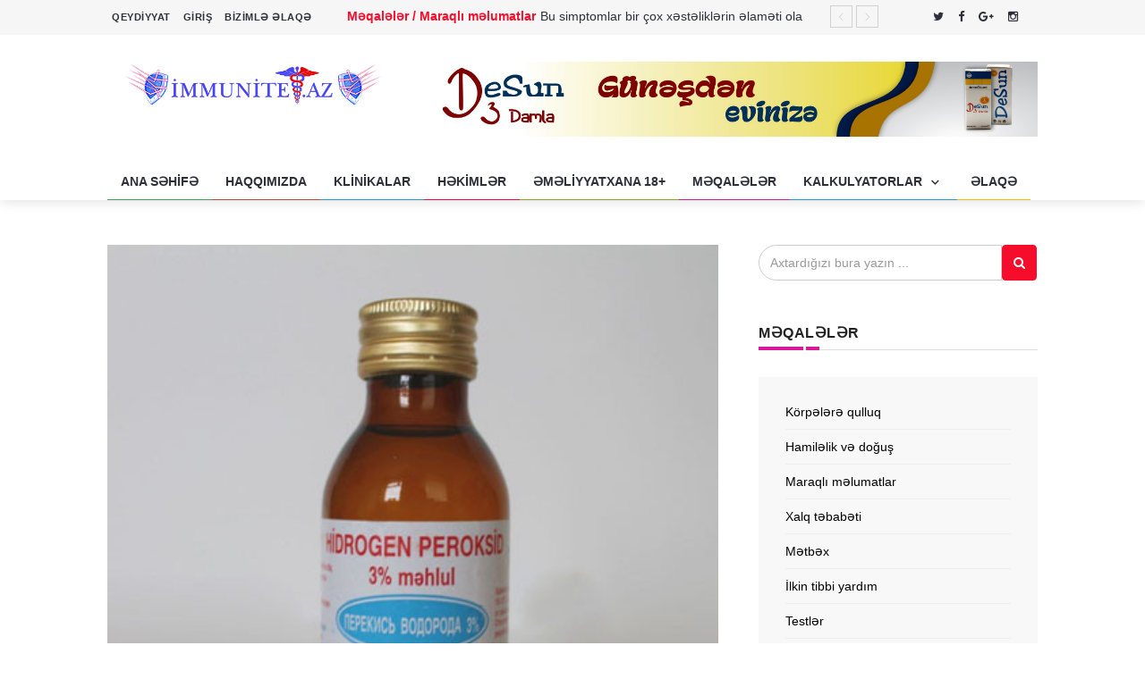

--- FILE ---
content_type: text/html; charset=utf-8
request_url: https://immunitet.az/2155-perekisin-orqanizm-hans-faydalar-var.html
body_size: 11336
content:
<!DOCTYPE html>
<html lang="az">
<head>
    <meta charset="utf-8">
    <meta http-equiv="X-UA-Compatible" content="IE=edge">
    <meta name="viewport" content="width=device-width, initial-scale=1">
    <!-- Favicon -->
    <link rel="shortcut icon" href="/templates/nime/images/favicon.ico" />
    <title>Perekisin orqanizmə hansı faydaları var? » İmmunitet.az xəsətəliklərlə mübarizə aparan  tibbi portal</title>
<meta name="charset" content="utf-8">
<meta name="title" content="Perekisin orqanizmə hansı faydaları var? » İmmunitet.az xəsətəliklərlə mübarizə aparan  tibbi portal">
<meta name="description" content="Perekisin orqanizmə hansı faydaları var? 1 Soyuq havalarda soyuqdəymə və qripə yaxalanmamaq üçün yarım stəkan suya yarım çay qaşığı 3%-li hidrogen peroksid tökün.Gündə 3 dəfə yarım stəkan perekis">
<meta name="keywords" content="perekis, yarım, zamanda, əvvəl, yeməkdən, varsa, burun, damızdırın, qulaqlarınızda, Perekislə, barmaqlarınızın, təmizləyəcək, sizin, tökün, boşluğunuzu, stəkan, zaman, hansı, olacaqsınız, xilas">
<meta name="generator" content="DataLife Engine (https://dle-news.ru)">
<link rel="canonical" href="https://immunitet.az/2155-perekisin-orqanizm-hans-faydalar-var.html">
<link rel="alternate" type="application/rss+xml" title="İmmunitet.az xəsətəliklərlə mübarizə aparan  tibbi portal" href="https://immunitet.az/rss.xml">
<link rel="search" type="application/opensearchdescription+xml" title="İmmunitet.az xəsətəliklərlə mübarizə aparan  tibbi portal" href="https://immunitet.az/index.php?do=opensearch">
<meta property="twitter:title" content="Perekisin orqanizmə hansı faydaları var? » İmmunitet.az xəsətəliklərlə mübarizə aparan  tibbi portal">
<meta property="twitter:url" content="https://immunitet.az/2155-perekisin-orqanizm-hans-faydalar-var.html">
<meta property="twitter:card" content="summary_large_image">
<meta property="twitter:image" content="https://immunitet.az/uploads/posts/2017-07/1501388764_1485031173_peroksid1.jpg">
<meta property="twitter:description" content="Perekisin orqanizmə hansı faydaları var? 1. Soyuq havalarda soyuqdəymə və qripə yaxalanmamaq üçün yarım stəkan suya yarım çay qaşığı 3%-li hidrogen peroksid tökün. Gündə 3 dəfə yarım stəkan perekis qatılmış suyu içsəniz siz qrip xəstəliyinə yoluxmayacaqsınız. Əgər ətrafınızda qrip virusunu daşıyan">
<meta property="og:type" content="article">
<meta property="og:site_name" content="İmmunitet.az xəsətəliklərlə mübarizə aparan  tibbi portal">
<meta property="og:title" content="Perekisin orqanizmə hansı faydaları var? » İmmunitet.az xəsətəliklərlə mübarizə aparan  tibbi portal">
<meta property="og:url" content="https://immunitet.az/2155-perekisin-orqanizm-hans-faydalar-var.html">
<meta property="og:image" content="https://immunitet.az/uploads/posts/2017-07/1501388764_1485031173_peroksid1.jpg">
<meta property="og:description" content="Perekisin orqanizmə hansı faydaları var? 1. Soyuq havalarda soyuqdəymə və qripə yaxalanmamaq üçün yarım stəkan suya yarım çay qaşığı 3%-li hidrogen peroksid tökün. Gündə 3 dəfə yarım stəkan perekis qatılmış suyu içsəniz siz qrip xəstəliyinə yoluxmayacaqsınız. Əgər ətrafınızda qrip virusunu daşıyan">
<link href="/engine/classes/min/index.php?f=engine/editor/css/default.css&amp;v=e215b" rel="stylesheet" type="text/css">
<script src="/engine/classes/min/index.php?g=general&amp;v=e215b"></script>
<script src="/engine/classes/min/index.php?f=engine/classes/js/jqueryui.js,engine/classes/js/dle_js.js&amp;v=e215b" defer></script>
<script type="application/ld+json">{"@context":"https://schema.org","@graph":[{"@type":"BreadcrumbList","@context":"https://schema.org/","itemListElement":[{"@type":"ListItem","position":1,"item":{"@id":"https://immunitet.az/","name":"İmmunitet.az"}},{"@type":"ListItem","position":2,"item":{"@id":"https://immunitet.az/news/","name":"Məqalələr"}},{"@type":"ListItem","position":3,"item":{"@id":"https://immunitet.az/news/faydali_meslehetler/","name":"Faydalı məsləhətlər"}},{"@type":"ListItem","position":4,"item":{"@id":"https://immunitet.az/2155-perekisin-orqanizm-hans-faydalar-var.html","name":"Perekisin orqanizmə hansı faydaları var?"}}]}]}</script>
    <meta name="12c0987115736c5d2f5e3aabbce2b9d9160b3963" content="12c0987115736c5d2f5e3aabbce2b9d9160b3963" />
    <!-- Bootstrap -->
    <link rel="stylesheet" href="/templates/nime/css/bootstrap.min.css">
    <!-- Scrollbar css -->
    <link rel="stylesheet" type="text/css" href="/templates/nime/css/jquery.mCustomScrollbar.css" />
    <!-- Owl Carousel css -->
    <link rel="stylesheet" type="text/css" href="/templates/nime/owl-carousel/owl.carousel.css" />
    <link rel="stylesheet" type="text/css" href="/templates/nime/owl-carousel/owl.theme.css" />
    <link rel="stylesheet" type="text/css" href="/templates/nime/owl-carousel/owl.transitions.css" />
    <!-- youtube css -->
    <link rel="stylesheet" type="text/css" href="/templates/nime/css/RYPP.css" />
    <!-- jquery-ui css -->
    <link rel="stylesheet" href="/templates/nime/css/jquery-ui.css?1">
    <!-- animate -->
    <link rel="stylesheet" href="/templates/nime/css/animate.min.css">
    <!-- fonts css -->
    <link rel="stylesheet" href="/templates/nime/font-awesome/css/font-awesome.min.css">
    <link rel="stylesheet" type="text/css" href="/templates/nime/css/Pe-icon-7-stroke.css" />
    <link rel="stylesheet" type="text/css" href="/templates/nime/css/flaticon.css" />
    <!-- custom css -->
    <link rel="stylesheet" href="/templates/nime/css/style.css">
    <script src='https://www.google.com/recaptcha/api.js'></script>
<script data-cfasync="false" nonce="8ef4f120-b523-47c2-8099-447c5a20681a">try{(function(w,d){!function(j,k,l,m){if(j.zaraz)console.error("zaraz is loaded twice");else{j[l]=j[l]||{};j[l].executed=[];j.zaraz={deferred:[],listeners:[]};j.zaraz._v="5874";j.zaraz._n="8ef4f120-b523-47c2-8099-447c5a20681a";j.zaraz.q=[];j.zaraz._f=function(n){return async function(){var o=Array.prototype.slice.call(arguments);j.zaraz.q.push({m:n,a:o})}};for(const p of["track","set","debug"])j.zaraz[p]=j.zaraz._f(p);j.zaraz.init=()=>{var q=k.getElementsByTagName(m)[0],r=k.createElement(m),s=k.getElementsByTagName("title")[0];s&&(j[l].t=k.getElementsByTagName("title")[0].text);j[l].x=Math.random();j[l].w=j.screen.width;j[l].h=j.screen.height;j[l].j=j.innerHeight;j[l].e=j.innerWidth;j[l].l=j.location.href;j[l].r=k.referrer;j[l].k=j.screen.colorDepth;j[l].n=k.characterSet;j[l].o=(new Date).getTimezoneOffset();if(j.dataLayer)for(const t of Object.entries(Object.entries(dataLayer).reduce((u,v)=>({...u[1],...v[1]}),{})))zaraz.set(t[0],t[1],{scope:"page"});j[l].q=[];for(;j.zaraz.q.length;){const w=j.zaraz.q.shift();j[l].q.push(w)}r.defer=!0;for(const x of[localStorage,sessionStorage])Object.keys(x||{}).filter(z=>z.startsWith("_zaraz_")).forEach(y=>{try{j[l]["z_"+y.slice(7)]=JSON.parse(x.getItem(y))}catch{j[l]["z_"+y.slice(7)]=x.getItem(y)}});r.referrerPolicy="origin";r.src="/cdn-cgi/zaraz/s.js?z="+btoa(encodeURIComponent(JSON.stringify(j[l])));q.parentNode.insertBefore(r,q)};["complete","interactive"].includes(k.readyState)?zaraz.init():j.addEventListener("DOMContentLoaded",zaraz.init)}}(w,d,"zarazData","script");window.zaraz._p=async d$=>new Promise(ea=>{if(d$){d$.e&&d$.e.forEach(eb=>{try{const ec=d.querySelector("script[nonce]"),ed=ec?.nonce||ec?.getAttribute("nonce"),ee=d.createElement("script");ed&&(ee.nonce=ed);ee.innerHTML=eb;ee.onload=()=>{d.head.removeChild(ee)};d.head.appendChild(ee)}catch(ef){console.error(`Error executing script: ${eb}\n`,ef)}});Promise.allSettled((d$.f||[]).map(eg=>fetch(eg[0],eg[1])))}ea()});zaraz._p({"e":["(function(w,d){})(window,document)"]});})(window,document)}catch(e){throw fetch("/cdn-cgi/zaraz/t"),e;};</script></head>

<body>
    <div class="se-pre-con"></div>


                    <script>
(function(psp){
var d = document,
    s = d.createElement('script'),
    l = d.scripts[d.scripts.length - 1];
s.settings = psp || {};
s.src = "\/\/frighteningship.com\/b-X\/VZs.dwGPlG0pYmWzca\/BeCm\/9fuaZ\/Ugl\/kgPmTnQi4mM\/z\/ko3vMmTBEntONKDjgQzUO\/TJcqx-Mngi";
l.parentNode.insertBefore(s, l);
})({})
</script>
    <header>
        <!-- Mobile Menu Start -->
        <div class="mobile-menu-area navbar-fixed-top hidden-sm hidden-md hidden-lg">
            <nav class="mobile-menu" id="mobile-menu">
                <div class="sidebar-nav">
                    <ul class="nav side-menu">
                        <li class="sidebar-search">
						<form id="q_search" class="rightside" method="post">
                            <div class="input-group custom-search-form">
                                <input type="text" name="story" class="form-control" placeholder="Axtarış...">
                                <span class="input-group-btn">
                                        <button class="btn mobile-menu-btn" type="submit">
                                            <i class="fa fa-search"></i>
                                        </button>
                                    </span>
                            </div>
							<input type="hidden" name="do" value="search">
							<input type="hidden" name="subaction" value="search">
						</form>
                            <!-- /input-group -->
                        </li>
                        <li><a href="/">Ana səhifə</a></li>
                        <li><a href="/immunitetaz-tibbi-portali-haqqinda-melumat.html">Haqqımızda</a></li>
                        <li><a href="/clinic/">Klinikalar</a></li>
                        <li><a href="/hekimler.html">Həkimlər</a></li>
                        <li><a href="/news/emeliyyatxana/">Əməliyyatxana 18+</a></li>
                        <li><a href="/news/">Məqalələr</a></li>
                        <li>
                            <a href="#">Kalkulyatorlar<span class="fa arrow"></span></a>
                            <ul class="nav nav-second-level">
                                <li><a href="/hamilelik_kalkulyatoru/ceki-hesablama/2994-ideal-ceki-boy-kalkulyatoru.html">İdeal Çəki</a> </li>
                                <li><a href="/hamilelik_kalkulyatoru/ushaq_qan_qrup/852-uan-qan-qrupunun-tyini-test.html">Uşağın qan qrupu</a></li>
                                <li><a href="/hamilelik_kalkulyatoru/ushagin_cinsiyeti/3587-usagin-dogulmamis-korpenin-cinsiyyetini-oyernmek.html">Uşağın cinsiyyətini öyrənmək</a></li>
                                <li><a href="/hamilelik_kalkulyatoru/hamilelik_heftesi/838-hamillik-hftsini-hesablama-test-kalkulyator.html">Hamiləlik həftəsini hesablama</a></li>
                                <li><a href="/hamilelik_kalkulyatoru/dogum_tarixi/822-doum-tarixini-oyrn-kalkulyator.html">Doğum tarixi</a></li>
                                <li><a href="/hamilelik_kalkulyatoru/ovulyasiya/802-ovulyasiya-tarixini-oynmk-kalkulyatoru.html">Ovulyasiya tarixi</a></li>
                            </ul>
                        </li>
						<li><a href="/index.php?do=feedback">Əlaqə</a></li>
                    </ul>
                    </ul>
                </div>
            </nav>
            <div class="container">
                <div class="top_header_icon">
                    <span class="top_header_icon_wrap">
                            <a target="_blank" href="https://twitter.com/AzHekimleri" title="Twitter"><i class="fa fa-twitter"></i></a>
                        </span>
                    <span class="top_header_icon_wrap">
                            <a target="_blank" href="https://www.facebook.com/hekimesual/" title="Facebook"><i class="fa fa-facebook"></i></a>
                        </span>
                    <span class="top_header_icon_wrap">
                            <a target="_blank" href="https://plus.google.com/103950661497062512308" title="Google"><i class="fa fa-google-plus"></i></a>
                        </span>
                    <span class="top_header_icon_wrap">
                            <a target="_blank" href="https://www.instagram.com/azerbaycan.hekimleri/" title="İnstagram"><i class="fa fa-instagram"></i></a>
                        </span>
                    <span class="top_header_icon_wrap">
                            <a target="_blank" href="https://www.youtube.com/channel/UCoznEvI9Xx8Ux0aGz9ulLBw" title="youtube"><i class="fa fa-pinterest-youtube"></i></a>
                        </span>
                </div>
                <div id="showLeft" class="nav-icon">
                    <span></span>
                    <span></span>
                    <span></span>
                    <span></span>
                </div>
            </div>
        </div>
        <!-- Mobile Menu End -->
        <!-- top header -->
        <div class="top_header hidden-xs">
            <div class="container">
                <div class="row">
                    <div class="col-sm-4 col-md-3">
                        <div class="top_header_menu_wrap">
                            <ul class="top-header-menu">
                                <li><a href="/index.php?do=register">QEYDİYYAT</a></li>
                                

<li class="dropdown">
                                    <a href="#" class="dropdown-toggle" data-toggle="dropdown" aria-expanded="false">GİRİŞ</a>
                                    <ul class="dropdown-menu">
									<form class="dropdown-form dot" method="post">
                                        <li>
                                            <div class="login-inner">
                                                <input type="text" class="form-control" id="name_email" name="login_name" placeholder="username or emaile">
                                                <hr>
                                                <input type="password" class="form-control" id="pass" name="login_password" placeholder="*******">

                                                <button onclick="submit();" type="submit" class="btn btn-lr btn-active">Giriş</button>
												
                                                <a style="background-color: #fff;font-size: 13px;line-height: 23px;border-color: #ccc;border-radius: 0;padding: 5px 25px;color: #2d3038;font-weight: 700;letter-spacing: 1px;" href="https://immunitet.az/index.php?do=register" class="btn btn-lr">Register</a>
                                                <div class="foeget"><a href="https://immunitet.az/index.php?do=lostpassword">Şifrənizi unudmusunuz?</a></div>
												
												<input name="login" type="hidden" id="login" value="submit">
												
												
												
											   
											   
											   
												
                                            </div>
                                        </li>
										</form>
                                    </ul>
                                </li>

                                <li><a href="/index.php?do=feedback">BİZİMLƏ ƏLAQƏ</a></li>
                            </ul>
                        </div>
                    </div>
                    <!--breaking news-->
                    <div class="col-sm-8 col-md-7">
                        <div class="newsticker-inner">
                            <ul class="newsticker">
                                <li><span class="color-1">Məqalələr / Maraqlı məlumatlar</span><a href="https://immunitet.az/9701-bu-simptomlar-bir-chox-xesteliklerin-elameti-ola-biler.html">Bu simptomlar bir çox xəstəliklərin əlaməti ola bilər</a></li><li><span class="color-1">Məqalələr</span><a href="https://immunitet.az/9526-tenbel-goz-sindromu.html">Tənbəl göz sindromu</a></li><li><span class="color-1">Məqalələr</span><a href="https://immunitet.az/9525-boyun-agrisi-haqqinda.html">Boyun ağrısı haqqında</a></li><li><span class="color-1">Məqalələr</span><a href="https://immunitet.az/9489-toksiki-shok-sindromu-nedir.html">Toksiki şok sindromu nədir?</a></li><li><span class="color-1">Məqalələr</span><a href="https://immunitet.az/9488-hepatit-c-nin-zamaninda-duzgun-mualicesi.html">Hepatit C-nin zamanında düzgün müalicəsi</a></li><li><span class="color-1">Məqalələr</span><a href="https://immunitet.az/9483-piylenmenin-sebebleri.html">Piylənmənin səbəbləri</a></li><li><span class="color-1">Məqalələr</span><a href="https://immunitet.az/9129-yazin-en-aktiv-allergik-xesteliyi.html">Yazın ən aktiv allergik xəstəliyi</a></li><li><span class="color-1">Məqalələr</span><a href="https://immunitet.az/9127-prostat-vezinin-absesinin-yaranma-sebebi.html">Prostat vəzinin absesinin yaranma səbəbi</a></li><li><span class="color-1">Məqalələr</span><a href="https://immunitet.az/8720-aritmiyanin-fesadlari.html">Aritmiyanın fəsadları</a></li><li><span class="color-1">Məqalələr</span><a href="https://immunitet.az/8718-bagirsaq-spazmi-haqqinda-bilmedikleriniz.html">Bağırsaq spazmı haqqında bilmədikləriniz</a></li>
                            </ul>
                            <div class="next-prev-inner">
                                <a href="#" id="prev-button"><i class='pe-7s-angle-left'></i></a>
                                <a href="#" id="next-button"><i class='pe-7s-angle-right'></i></a>
                            </div>
                        </div>
                    </div>
                    <div class="col-sm-12 col-md-2">
                        <div class="top_header_icon">
                    <span class="top_header_icon_wrap">
                            <a target="_blank" href="https://twitter.com/AzHekimleri" title="Twitter"><i class="fa fa-twitter"></i></a>
                        </span>
                    <span class="top_header_icon_wrap">
                            <a target="_blank" href="https://www.facebook.com/hekimesual/" title="Facebook"><i class="fa fa-facebook"></i></a>
                        </span>
                    <span class="top_header_icon_wrap">
                            <a target="_blank" href="https://plus.google.com/103950661497062512308" title="Google"><i class="fa fa-google-plus"></i></a>
                        </span>
                    <span class="top_header_icon_wrap">
                            <a target="_blank" href="https://www.instagram.com/azerbaycan.hekimleri/" title="İnstagram"><i class="fa fa-instagram"></i></a>
                        </span>
                    <span class="top_header_icon_wrap">
                            <a target="_blank" href="https://www.youtube.com/channel/UCoznEvI9Xx8Ux0aGz9ulLBw" title="youtube"><i class="fa fa-pinterest-youtube"></i></a>
                        </span>
                        </div>
                    </div>
                </div>
            </div>
        </div>
        <div class="top_banner_wrap">
            <div class="container">
                <div class="row">
                    <div class="col-xs-12 col-md-4 col-sm-4">
                        <div class="header-logo">
                            <!-- logo -->
                            <a href="/">
                                <img class="td-retina-data img-responsive" src="/templates/nime/images/logo.png?v=9" alt="">
                            </a>
                        </div>
                    </div>
                    <div class="col-xs-8 col-md-8 col-sm-8 hidden-xs">
                        <div class="header-banner">
                            <a href="https://instagram.com/viconfarm"><img class="td-retina img-responsive" src="/templates/nime/images/reki345346.jpg" alt=""></a>
                        </div>
                    </div>
                </div>
            </div>
        </div>
        <!-- navber -->
        <div class="container hidden-xs">
            <nav class="navbar">
                <div class="collapse navbar-collapse">
                    <ul class="nav navbar-nav">
                        <li><a href="/" class="category01">ANA SƏHİFƏ</a></li>
                        <li><a href="/immunitetaz-tibbi-portali-haqqinda-melumat.html" class="category02">HAQQIMIZDA</a></li>
                        <li><a href="/clinic/" class="category03">KLİNİKALAR</a></li>
                        <li><a href="/hekimler.html" class="category04">HƏKİMLƏR</a></li>
                        <li><a href="/news/emeliyyatxana/" class="category05">ƏMƏLİYYATXANA 18+</a></li>
                        <li><a href="/news/" class="category06">MƏQALƏLƏR</a></li>

                        <li class="dropdown">
                            <a href="#" class="dropdown-toggle category03" data-toggle="dropdown">KALKULYATORLAR <span class="pe-7s-angle-down"></span></a>
                            <ul class="dropdown-menu menu-slide">
                                <li><a href="/hamilelik_kalkulyatoru/ceki-hesablama/2994-ideal-ceki-boy-kalkulyatoru.html">İdeal Çəki</a></li>
                                <li><a href="/hamilelik_kalkulyatoru/ushaq_qan_qrup/852-uan-qan-qrupunun-tyini-test.html">Uşağın qan qrupu</a></li>
                                <li><a href="/hamilelik_kalkulyatoru/ushagin_cinsiyeti/3587-usagin-dogulmamis-korpenin-cinsiyyetini-oyernmek.html">Uşağın cinsiyyətini öyrənmək</a></li>
                                <li><a href="/hamilelik_kalkulyatoru/hamilelik_heftesi/838-hamillik-hftsini-hesablama-test-kalkulyator.html">Hamiləlik həftəsini hesablama</a></li>
                                <li><a href="/hamilelik_kalkulyatoru/dogum_tarixi/822-doum-tarixini-oyrn-kalkulyator.html">Doğum tarixi</a></li>
                                <li><a href="/hamilelik_kalkulyatoru/ovulyasiya/802-ovulyasiya-tarixini-oynmk-kalkulyatoru.html">Ovulyasiya tarixi</a></li>
                            </ul>
                        </li>
						<li><a href="/index.php?do=feedback" class="category07">ƏLAQƏ</a></li>
                    </ul>
                </div>
                <!-- navbar-collapse -->
            </nav>
        </div>
    </header>
	
	<div class="container">
        <div class="row">
            <div class="col-sm-8">
                

                <article class="content">
                    <div class="post-thumb hover">
							
                        <img src="/uploads/posts/2017-07/1501388764_1485031173_peroksid1.jpg" class="img-responsive post-image" alt="">
                        <!-- /.social icon -->
                    </div>
                    <h1>Perekisin orqanizmə hansı faydaları var?</h1>
                    <div class="date">
                        <ul> 
                            <li><b>Müəllif:</b> <a onclick="ShowProfile('redaktr', 'https://immunitet.az/user/redaktr/', '0'); return false;" href="https://immunitet.az/user/redaktr/">redaktr</a></li>  
                            <li><b>Tarix:</b> 22 yanvar 2017</li>
                            <li><b>Baxış sayı:</b> 57 491</li>  
                            <li><a id="dle-comm-link" href="https://immunitet.az/2155-perekisin-orqanizm-hans-faydalar-var.html#comment"><span>0 rəy</span></a></li>
                        </ul>
                    </div><center>
                        <script>
(function(wyibl){
var d = document,
    s = d.createElement('script'),
    l = d.scripts[d.scripts.length - 1];
s.settings = wyibl || {};
s.src = "\/\/frighteningship.com\/buX\/VEs\/d.Gpl\/0nY\/W\/d\/i\/YBW\/5NuhZpXHIn\/le\/mo9SupZZU_lnkdP\/TJQl4\/MozukY3zMjDgEvtCNnDng\/zDOcTBczwlMngy";
l.parentNode.insertBefore(s, l);
})({})
</script> 
<script>
(function(manz){
var d = document,
    s = d.createElement('script'),
    l = d.scripts[d.scripts.length - 1];
s.settings = manz || {};
s.src = "\/\/frighteningship.com\/biXIVosfd.GKlY0qYAWGdgiJYhWJ5\/uSZSXTIp\/se\/mZ9FuMZ\/UolgkOPLTfQ\/4kMyzlkf3kM\/jGkbtXNiDrg-zbOFTycXz\/M\/Az";
l.parentNode.insertBefore(s, l);
})({})
</script>
<br></center>
					Perekisin orqanizmə hansı faydaları var?<br>1. Soyuq havalarda soyuqdəymə və qripə yaxalanmamaq üçün yarım stəkan suya yarım çay qaşığı 3%-li hidrogen peroksid tökün. Gündə 3 dəfə yarım stəkan perekis qatılmış suyu içsəniz siz qrip xəstəliyinə yoluxmayacaqsınız. Əgər ətrafınızda qrip virusunu daşıyan adamlar varsa siz bu resepti 10 gün təkrarlaya bilərsiniz. Perekisli suyu yeməkdən 1 saat əvvəl və ya yeməkdən 2-3 saat sonra içmək lazımdır.<br>2. Pambıq parçaya perekis damızdırıb ağrıyan nahiyənizə qoysanız, ağrı hissi qısa bir zamanda aradan qalxacaq.<br>3. 3%-li perekis məhlulunu eyni miqdar qaynanmış suya qatın və hər iki burun dəliklərinizə növbə ilə damızdırın. Bu sizin burun boşluğunuzu iltihablardan təmizləyəcək.<br>4. Perekisi pambığa tökün və ayaq barmaqlarınızın aralarına qoyun. Ayağınıza salafan keçirib corablarınızı geyinin və yatın. 3 həftə hər axşam yatmazdan əvvəl bunu etsəniz, ayaq barmaqlarınızın arasında olan göbələk xəstəliyindən xilas olacaqsınız.<br>5. Əgər qulaqlarınızda küy varsa o zaman hər iki qulağınıza perekis damızdırın. Perekis sizin qulaqlarınızda olan kiri və tıxacı təmizləyəcək.<br>6. Boğazınızda olan iltihabı təmizləmək üçün 3%-li perekis məhlulu ilə qarqara edin. Xəstəliyin əlamətlərinin azaldığını qısa bir zamanda hiss edəcəksiniz.<br>7. Perekislə yağlı dərini gündə bir-neçə dəfə silməklə yağlılığını azaltmaq mümkündür. Perekislə silinən dəridə infeksiya ocaqları əmələ gəlmir və sızanaqlar inkişaf etmir.
                    <br>
                    <a href="https://foxkino.az/">Online film</a>
					<script type="text/javascript">
(sc_adv_out = window.sc_adv_out || []).push({
    id: 867557,
    domain: "n.ads5-adnow.com",
});
</script>
<script type="text/javascript" src="//st-n.ads5-adnow.com/js/a.js" async></script>
					
                    <div class="qtrotator">
                        <div class="qtcontent">
                            <blockquote>
                                Bu portalda yerləşdirilmiş bütün məqalələr peşəkar həkim tərəfindən yazılıb. Saytımızdan hər hansı məlumat götürdükdə hipper-link ilə istina vacibdir <a href="https://immunitet.az/">https://immunitet.az/</a>.
                            </blockquote>
                        </div>
                    </div>

	
					<!-- uSocial -->
<script async src="https://usocial.pro/usocial/usocial.js?v=6.1.4" data-script="usocial" charset="utf-8"></script>
<div class="uSocial-Share" data-pid="04b0c4cac6f0281305ea0a26231eef5d" data-type="share" data-options="round,style1,default,absolute,horizontal,size32,counter0" data-social="fb,vk,twi,ok,gPlus,mail,lj,tumblr,lin,pinterest" data-mobile="wa"></div>
<!-- /uSocial -->
                                        <!-- tags -->
                    <div class="tags">
                        <ul>
						
                        </ul>
                    </div>
                    <!-- Related news area
                        ============================================ -->
                    <div class="related-news-inner">
                        <h3 class="category-headding ">OXŞAR MƏQALƏLƏR</h3>
                        <div class="headding-border"></div>
                        <div class="row">
                            <div id="content-slide-5" class="owl-carousel owl-theme" style="opacity: 1; display: block;">
                                <!-- item-1 -->
                                <div class="owl-wrapper-outer"><div class="owl-wrapper" style="width: 2852px; left: 0px; display: block;"><div class="owl-item" style="width: 713px;"><div class="item">
                                    <div class="row rn_block">
									                                        <div class="col-xs-12 col-md-4 col-sm-4 padd">
                                            <div class="post-wrapper wow fadeIn" data-wow-duration="2s">
                                                <!-- image -->
                                                <div class="post-thumb">
                                                    <a href="https://immunitet.az/1062-perekisin-yaratd-mocuzlr.html">
                                                        <img class="img-responsive" src="/uploads/posts/2017-07/thumbs/1501419435_1483603547_perekis1.jpg" alt="Perekisin yaratdığı möcüzələr">
                                                        
                                                    </a>
                                                </div>
                                                <div class="post-info meta-info-rn">
                                                    <div class="slide">
                                                        <a target="_blank" href="#" class="post-badge btn_five">Maraqlı məlumatlar</a>
                                                    </div>
                                                </div>
                                            </div>
                                            <div class="post-title-author-details">
                                                <h4><a href="https://immunitet.az/1062-perekisin-yaratd-mocuzlr.html">Perekisin yaratdığı möcüzələr</a></h4>
                                                <div class="post-editor-date">
                                                    <div class="post-date">
                                                        <i class="pe-7s-clock"></i> 5 yanvar 2017
                                                    </div>
                                                </div>
                                            </div>
                                        </div>                                        <div class="col-xs-12 col-md-4 col-sm-4 padd">
                                            <div class="post-wrapper wow fadeIn" data-wow-duration="2s">
                                                <!-- image -->
                                                <div class="post-thumb">
                                                    <a href="https://immunitet.az/2034-ayaqlarnz-iylnirs.html">
                                                        <img class="img-responsive" src="/uploads/posts/2017-07/thumbs/1501390111_1484565210_bg41.jpg" alt="Ayaqlarınız iylənirsə...">
                                                        
                                                    </a>
                                                </div>
                                                <div class="post-info meta-info-rn">
                                                    <div class="slide">
                                                        <a target="_blank" href="#" class="post-badge btn_five">Faydalı məsləhətlər</a>
                                                    </div>
                                                </div>
                                            </div>
                                            <div class="post-title-author-details">
                                                <h4><a href="https://immunitet.az/2034-ayaqlarnz-iylnirs.html">Ayaqlarınız iylənirsə...</a></h4>
                                                <div class="post-editor-date">
                                                    <div class="post-date">
                                                        <i class="pe-7s-clock"></i> 16 yanvar 2017
                                                    </div>
                                                </div>
                                            </div>
                                        </div>                                        <div class="col-xs-12 col-md-4 col-sm-4 padd">
                                            <div class="post-wrapper wow fadeIn" data-wow-duration="2s">
                                                <!-- image -->
                                                <div class="post-thumb">
                                                    <a href="https://immunitet.az/2596-30-gun-rzind-nec-gozllmk-olar.html">
                                                        <img class="img-responsive" src="/uploads/posts/2017-07/thumbs/1501359809_1487539395_koja_beau_ss_3901.jpg" alt="30 gün ərzində necə gözəlləşmək olar?">
                                                        
                                                    </a>
                                                </div>
                                                <div class="post-info meta-info-rn">
                                                    <div class="slide">
                                                        <a target="_blank" href="#" class="post-badge btn_five">Xalq təbabəti</a>
                                                    </div>
                                                </div>
                                            </div>
                                            <div class="post-title-author-details">
                                                <h4><a href="https://immunitet.az/2596-30-gun-rzind-nec-gozllmk-olar.html">30 gün ərzində necə gözəlləşmək olar?</a></h4>
                                                <div class="post-editor-date">
                                                    <div class="post-date">
                                                        <i class="pe-7s-clock"></i> 19 fevral 2017
                                                    </div>
                                                </div>
                                            </div>
                                        </div>                                        <div class="col-xs-12 col-md-4 col-sm-4 padd">
                                            <div class="post-wrapper wow fadeIn" data-wow-duration="2s">
                                                <!-- image -->
                                                <div class="post-thumb">
                                                    <a href="https://immunitet.az/499-darcin-v-balin-15-xstlyn-mualcsnd-faydasi.html">
                                                        <img class="img-responsive" src="/uploads/posts/2017-08/thumbs/1501846639_1482933333_darcin-768x3591.jpg" alt="DARÇIN VƏ BALIN 15 XƏSTƏLİYİN MÜALİCƏSİNDƏ FAYDASI">
                                                        
                                                    </a>
                                                </div>
                                                <div class="post-info meta-info-rn">
                                                    <div class="slide">
                                                        <a target="_blank" href="#" class="post-badge btn_five">Faydalı məsləhətlər</a>
                                                    </div>
                                                </div>
                                            </div>
                                            <div class="post-title-author-details">
                                                <h4><a href="https://immunitet.az/499-darcin-v-balin-15-xstlyn-mualcsnd-faydasi.html">DARÇIN VƏ BALIN 15 XƏSTƏLİYİN MÜALİCƏSİNDƏ FAYDASI</a></h4>
                                                <div class="post-editor-date">
                                                    <div class="post-date">
                                                        <i class="pe-7s-clock"></i> 28 dekabr 2016
                                                    </div>
                                                </div>
                                            </div>
                                        </div>                                        <div class="col-xs-12 col-md-4 col-sm-4 padd">
                                            <div class="post-wrapper wow fadeIn" data-wow-duration="2s">
                                                <!-- image -->
                                                <div class="post-thumb">
                                                    <a href="https://immunitet.az/1561-aloenin-faydalar.html">
                                                        <img class="img-responsive" src="/uploads/posts/2017-07/thumbs/1501407473_1484258685_aloe-768x4831.jpg" alt="Aloenin faydaları">
                                                        
                                                    </a>
                                                </div>
                                                <div class="post-info meta-info-rn">
                                                    <div class="slide">
                                                        <a target="_blank" href="#" class="post-badge btn_five">Xalq təbabəti</a>
                                                    </div>
                                                </div>
                                            </div>
                                            <div class="post-title-author-details">
                                                <h4><a href="https://immunitet.az/1561-aloenin-faydalar.html">Aloenin faydaları</a></h4>
                                                <div class="post-editor-date">
                                                    <div class="post-date">
                                                        <i class="pe-7s-clock"></i> 13 yanvar 2017
                                                    </div>
                                                </div>
                                            </div>
                                        </div>                                        <div class="col-xs-12 col-md-4 col-sm-4 padd">
                                            <div class="post-wrapper wow fadeIn" data-wow-duration="2s">
                                                <!-- image -->
                                                <div class="post-thumb">
                                                    <a href="https://immunitet.az/291-ayaqlara-nec-qulluq-etmli.html">
                                                        <img class="img-responsive" src="/uploads/posts/2017-07/thumbs/1501432496_1482693153_ayaq1.jpg" alt="Ayaqlara necə qulluq etməli?">
                                                        
                                                    </a>
                                                </div>
                                                <div class="post-info meta-info-rn">
                                                    <div class="slide">
                                                        <a target="_blank" href="#" class="post-badge btn_five">Faydalı məsləhətlər</a>
                                                    </div>
                                                </div>
                                            </div>
                                            <div class="post-title-author-details">
                                                <h4><a href="https://immunitet.az/291-ayaqlara-nec-qulluq-etmli.html">Ayaqlara necə qulluq etməli?</a></h4>
                                                <div class="post-editor-date">
                                                    <div class="post-date">
                                                        <i class="pe-7s-clock"></i> 25 dekabr 2016
                                                    </div>
                                                </div>
                                            </div>
                                        </div>                                        <div class="col-xs-12 col-md-4 col-sm-4 padd">
                                            <div class="post-wrapper wow fadeIn" data-wow-duration="2s">
                                                <!-- image -->
                                                <div class="post-thumb">
                                                    <a href="https://immunitet.az/3091-perekisi-qulana-tokdu-v-arzulad-salamlna-qovudu.html">
                                                        <img class="img-responsive" src="/uploads/posts/2017-07/thumbs/1501347505_1492810109_perekis-vodoroda-pri-vospalenii-uha_2_11.jpg" alt="Perekisi qulağına tökdü və arzuladığı sağlamlığına qovuşdu">
                                                        
                                                    </a>
                                                </div>
                                                <div class="post-info meta-info-rn">
                                                    <div class="slide">
                                                        <a target="_blank" href="#" class="post-badge btn_five">Xalq təbabəti</a>
                                                    </div>
                                                </div>
                                            </div>
                                            <div class="post-title-author-details">
                                                <h4><a href="https://immunitet.az/3091-perekisi-qulana-tokdu-v-arzulad-salamlna-qovudu.html">Perekisi qulağına tökdü və arzuladığı sağlamlığına qovuşdu</a></h4>
                                                <div class="post-editor-date">
                                                    <div class="post-date">
                                                        <i class="pe-7s-clock"></i> 21 aprel 2017
                                                    </div>
                                                </div>
                                            </div>
                                        </div>                                        <div class="col-xs-12 col-md-4 col-sm-4 padd">
                                            <div class="post-wrapper wow fadeIn" data-wow-duration="2s">
                                                <!-- image -->
                                                <div class="post-thumb">
                                                    <a href="https://immunitet.az/605-alma-sirksinin-istifad-qaydalar.html">
                                                        <img class="img-responsive" src="/uploads/posts/2017-07/thumbs/1501438441_1483009351_alma-sirkesi1.jpg" alt="Alma sirkəsinin istifadə qaydaları">
                                                        
                                                    </a>
                                                </div>
                                                <div class="post-info meta-info-rn">
                                                    <div class="slide">
                                                        <a target="_blank" href="#" class="post-badge btn_five">Faydalı məsləhətlər</a>
                                                    </div>
                                                </div>
                                            </div>
                                            <div class="post-title-author-details">
                                                <h4><a href="https://immunitet.az/605-alma-sirksinin-istifad-qaydalar.html">Alma sirkəsinin istifadə qaydaları</a></h4>
                                                <div class="post-editor-date">
                                                    <div class="post-date">
                                                        <i class="pe-7s-clock"></i> 29 dekabr 2016
                                                    </div>
                                                </div>
                                            </div>
                                        </div>                                        <div class="col-xs-12 col-md-4 col-sm-4 padd">
                                            <div class="post-wrapper wow fadeIn" data-wow-duration="2s">
                                                <!-- image -->
                                                <div class="post-thumb">
                                                    <a href="https://immunitet.az/1558-nnlrimiz-n-deyib-aloe.html">
                                                        <img class="img-responsive" src="/uploads/posts/2017-07/thumbs/1501407543_1484258435_12524243_1142041339148456_6564147040090303167_n-768x4831.jpg" alt="Nənələrimiz nə deyib? Aloe">
                                                        
                                                    </a>
                                                </div>
                                                <div class="post-info meta-info-rn">
                                                    <div class="slide">
                                                        <a target="_blank" href="#" class="post-badge btn_five">Xalq təbabəti</a>
                                                    </div>
                                                </div>
                                            </div>
                                            <div class="post-title-author-details">
                                                <h4><a href="https://immunitet.az/1558-nnlrimiz-n-deyib-aloe.html">Nənələrimiz nə deyib? Aloe</a></h4>
                                                <div class="post-editor-date">
                                                    <div class="post-date">
                                                        <i class="pe-7s-clock"></i> 13 yanvar 2017
                                                    </div>
                                                </div>
                                            </div>
                                        </div>
                                    </div>
                                </div></div></div></div>
                                <!-- item-2 -->
                                 
                            </div>
                        </div>
                    </div>

                    <div class="comments-container">
                        <h3>"Perekisin orqanizmə hansı faydaları var?" haqqında müzakirə</h3>
                        <ul id="comments-list" class="comments-list">
						                <!--dlecomments-->
                        </ul>
                    </div>
<b style="display:none;"><!--dlenavigationcomments--></b>
					
                </article>
            </div>
            <div class="col-sm-4 left-padding">
                <aside class="sidebar">
                <form method="post">
                <div class="input-group search-area">
				
                    <!-- search area -->
                    <input type="text" name="story" class="form-control" placeholder="Axtardığızı bura yazın ..." name="q">
                    <div class="input-group-btn">
                        <button class="btn btn-search" type="submit"><i class="fa fa-search" aria-hidden="true"></i></button>
                    </div>
					<input type="hidden" name="do" value="search">
					<input type="hidden" name="subaction" value="search">
					
                </div>
				</form>
				<!-- online vote -->
                        <h3 class="category-headding ">MƏQALƏLƏR</h3>
                        <div class="headding-border bg-color-2"></div>
                        <div class="cats-widget">
                            <ul>
                                <li class=""><a href="/news/korpelere_qulluq/" title="Körpələrə qulluq">Körpələrə qulluq</a></li>
                                <li class=""><a href="/news/hamilelik_dogus/" title="Hamiləlik və doğuş">Hamiləlik və doğuş</a></li>
                                <li class=""><a href="/news/maraqli_melumat/" title="Maraqlı məlumatlar">Maraqlı məlumatlar</a></li>
                                <li class=""><a href="/news/xalq_tebabeti/" title="Xalq təbabəti">Xalq təbabəti</a></li>
                                <li class=""><a href="/news/metbex/" title="Mətbəx">Mətbəx</a></li>
                                <li class=""><a href="/news/ilkin_tibbi_yardim/" title="İlkin tibbi yardım">İlkin tibbi yardım</a></li>
                                <li class=""><a href="/news/testler/" title="Testlər">Testlər</a></li>
                                <li class=""><a href="/news/emeliyyatxana/" title="Əməliyyatxana">Əməliyyatxana</a></li>
                                <li class=""><a href="/news/kosmetologiya/" title="Kosmetologiya">Kosmetologiya</a></li>
                                <li class=""><a href="/news/saglam_qida/" title="Sağlam qida">Sağlam qida</a></li>
                                <li class=""><a href="/news/faydali_meslehetler/" title="Faydalı məsləhətlər">Faydalı məsləhətlər</a></li>
                            </ul>
                        </div>
						
                        <!-- /.online vote -->

                        <!-- video -->
                        <div class="video-headding">Azərbaycan Həkimləri</div>
                        <div id="rypp-demo-4" class="RYPP r16-9" data-playlist="PLgn6rcaN0fO66b4-cWoKv_duPZ2obwsuD">
                            <div class="RYPP-video">
                                <div class="RYPP-video-player">
                                    <!-- Will be replaced -->
                                </div>
                            </div>
                            <div class="RYPP-playlist">
                                <div class="RYPP-items"></div>
                            </div>
                        </div>
                        <!-- /.video -->
                </aside>
            </div>
        </div>
    </div>
	
	
	
	
	
	
	
	
    <!-- second content -->
	

    <footer>
        <div class="container">
            <hr>
            <div class="row">
                <div class="col-sm-3">
                    <div class="footer-box footer-logo-address">
                        <!-- address  -->
                        <img src="/templates/nime/images/logo.png?v11" class="img-responsive" alt="">
                    </div>
                    <!-- /.address  -->
                </div>
                    <div class="footer-box">
Bu tibb portalı sağlam Azərbaycan naminə yaradılıb. Burada tibb, hamiləlik, xəstəlik, allergiya, kosmetologiya, uşaqlara qulluq və maraqlı mövzularda məqalə çoxdur. Həmçinin Bakı şəhərində olan klinika, hospital, xəstəxana, aptek, və həkimlər haqqında məlumat vardır. Bu tibb portalında müasir tibb, xalq təbabəti və sağlam mətbəx mövzusunda məlumat yerləşdirilib. Əsas məqsədimiz peşəkar həkim ilə xəstələr arasında körpü yaratmaqdır. Bu məlumatları oxumaq sizə dərman kimi faydalı olacaqdır. <a href="https://foxkino.az/">Online film</a>
                    </div>
            </div>
        </div>
    </footer>
    <div class="sub-footer">
        <!-- sub footer -->
        <div class="container">
            <div class="row">
                <div class="col-sm-12">
					<p>© 2017 Sayt <a href="https://smm-seo.az/">SMM-SEO.AZ</a> tərəfindən hazırlanıb.</p>
                    <div class="social">

                    </div>
                </div>
            </div>
        </div>
    </div>
    <!-- /.sub footer -->
	<script>
<!--
var dle_root       = '/';
var dle_admin      = '';
var dle_login_hash = 'dd2154ee4e798abb0e3b59394027b36e024efde2';
var dle_group      = 5;
var dle_skin       = 'nime';
var dle_wysiwyg    = '1';
var quick_wysiwyg  = '1';
var dle_min_search = '4';
var dle_act_lang   = ["Bəli", "Xeyr", "Daxil et", "Ləğv et", "Yadda Saxla", "Sil", "Yüklənir. Zəhmət olmasa gözləyin..."];
var menu_short     = 'Sürətli redaktə et';
var menu_full      = 'Tam redaktə et';
var menu_profile   = 'Profilə bax';
var menu_send      = 'Şəxsi mesaj göndər';
var menu_uedit     = 'Adminpanelə get';
var dle_info       = 'İnformasiya';
var dle_confirm    = 'Təsdiq et';
var dle_prompt     = 'İnformasiyanı daxil et';
var dle_req_field  = ["", "", ""];
var dle_del_agree  = 'Siz həqiqətən seçilmişi silmək istəyirsiniz? Sonradan bu hərəkəti ləğv etmək mümkün olmayacaq';
var dle_spam_agree = 'Bu kullanıcıyı gerçekten spammer olarak işaretlemek istiyor musunuz? Kullanıcının tüm yorumları silinecektir';
var dle_c_title    = '';
var dle_complaint  = 'Administrasiya üçün sizin şikayətinizin mətnini göstərin:';
var dle_mail       = 'E-mail adresiniz:';
var dle_big_text   = 'Mətnin çox böyük sahəsi seçilmişdir.';
var dle_orfo_title = 'Tapılmış qrammatik səhvə administrasiya üçün şərhi göstərin';
var dle_p_send     = 'Göndər';
var dle_p_send_ok  = 'Xəbərdarlıq müvəffəqiyyətlə göndərildi';
var dle_save_ok    = 'Dəyişikliklər müvəffəqiyyətlə saxlanmışdır.';
var dle_reply_title= 'Yoruma cevap yaz';
var dle_tree_comm  = '0';
var dle_del_news   = 'Xəbəri sil';
var dle_sub_agree  = '';
var dle_captcha_type  = '0';
var dle_share_interesting  = ["", "", "", "", "", ""];
var DLEPlayerLang     = {prev: '',next: '',play: '',pause: '',mute: '', unmute: '', settings: '', enterFullscreen: '', exitFullscreen: '', speed: '', normal: '', quality: '', pip: ''};
var allow_dle_delete_news   = false;
var dle_search_delay   = false;
var dle_search_value   = '';
jQuery(function($){
FastSearch();
});
//-->
</script>
    <!-- jQuery (necessary for Bootstrap's JavaScript plugins) -->
    <script type="text/javascript" src="/templates/nime/js/jquery.min.js"></script>
    <!-- Include all compiled plugins (below), or include individual files as needed -->
    <script type="text/javascript" src="/templates/nime/js/bootstrap.min.js"></script>
    <!-- Metis Menu Plugin JavaScript -->
    <script type="text/javascript" src="/templates/nime/js/metisMenu.min.js"></script>
    <!-- Scrollbar js -->
    <script type="text/javascript" src="/templates/nime/js/jquery.mCustomScrollbar.concat.min.js"></script>
    <!-- animate js -->
    <script type="text/javascript" src="/templates/nime/js/wow.min.js"></script>
    <!-- Newstricker js -->
    <script type="text/javascript" src="/templates/nime/js/jquery.newsTicker.js"></script>
    <!--  classify JavaScript -->
    <script type="text/javascript" src="/templates/nime/js/classie.js"></script>
    <!-- owl carousel js -->
    <script type="text/javascript" src="/templates/nime/owl-carousel/owl.carousel.js"></script>
    <!-- youtube js -->
    <script type="text/javascript" src="/templates/nime/js/RYPP.js"></script>
    <!-- jquery ui js -->
    <script type="text/javascript" src="/templates/nime/js/jquery-ui.js"></script>
    <!-- form -->
    <script type="text/javascript" src="/templates/nime/js/form-classie.js"></script>
    <!-- custom js -->
    <script type="text/javascript" src="/templates/nime/js/custom.js"></script>
<script defer src="https://static.cloudflareinsights.com/beacon.min.js/vcd15cbe7772f49c399c6a5babf22c1241717689176015" integrity="sha512-ZpsOmlRQV6y907TI0dKBHq9Md29nnaEIPlkf84rnaERnq6zvWvPUqr2ft8M1aS28oN72PdrCzSjY4U6VaAw1EQ==" data-cf-beacon='{"version":"2024.11.0","token":"5030bc2848c34c7c85c87b9d3abcf224","r":1,"server_timing":{"name":{"cfCacheStatus":true,"cfEdge":true,"cfExtPri":true,"cfL4":true,"cfOrigin":true,"cfSpeedBrain":true},"location_startswith":null}}' crossorigin="anonymous"></script>
</body>

</html>

<!-- DataLife Engine Copyright SoftNews Media Group (http://dle-news.ru) -->


--- FILE ---
content_type: text/css
request_url: https://immunitet.az/templates/nime/css/RYPP.css
body_size: 460
content:
@charset "UTF-8";
.RYPP {
    /* Youtube Player With Playlist */
    width: 100%;
    position: relative;
    padding-right: 250px;
    background: #1a1a1a;
    overflow: hidden;
}
.RYPP .RYPP-video {
    width: 100%;
    padding-top: 56.25%;
    float: left;
    position: relative; }
.RYPP .RYPP-video > iframe {
    position: absolute;
    left: 0;
    top: 0;
    width: 100%;
    height: 100%;
    z-index: 2; }
.RYPP.r16-9 .RYPP-video {
    padding-top: 56.25%; }
.RYPP.r4-3 .RYPP-video {
    padding-top: 75%; }
.RYPP.r2-1 .RYPP-video {
    padding-top: 50%; }
.RYPP .RYPP-items {
    width: 100%;
    position: absolute;
    left: 0;
    top: 64px;
    right: 0;
    bottom: 0;
    overflow-y: auto; }
.RYPP .RYPP-playlist {
    width: 250px;
    position: absolute;
    right: 0;
    top: 0;
    bottom: 0;
    background: #222; }
.RYPP .RYPP-playlist a {
    color: #999; }
.RYPP .RYPP-playlist a:hover {
    color: #fff; }
.RYPP .RYPP-playlist > header {
    width: 100%;
    height: 64px;
    padding: 16px 0 0 8px;
    background: #222;
    border-left: 8px solid #222;
    border-right: 8px solid #222;
    border-bottom: 1px solid #3a3a3a;
    z-index: 2; }
.RYPP .RYPP-playlist > header ._h1 {
    margin: 0 0 4px 0;
    padding: 0;
    font-size: 16px;
    font-weight: 400;
    color: #fff; }
.RYPP .RYPP-playlist > header p {
    margin: 0;
    padding: 0;
    color: #fff;
}
.RYPP .RYPP-playlist ol {
    padding: 0 0 16px 0;
    margin: 0;
    list-style: none;
    counter-reset: item; }
.RYPP .RYPP-playlist ol li {
    position: relative;
    vertical-align: middle;
    overflow: hidden;
    padding: 12px 0 12px 12px;
    border-left: 4px solid transparent;
}
.RYPP .RYPP-playlist ol li > img {
    width: 20%;
    display: inline-block;
    vertical-align: middle;
    height: 40px;
}
.RYPP .RYPP-playlist ol li > p {
    width: 76%;
    margin: 0;
    padding: 0 16px 0 0;
    float: right;
    display: inline-block;
    vertical-align: middle;
    text-align: left;
    color: #cacaca;
    font-size: 14px;
    font-family: 'Ubuntu', sans-serif;
}
.RYPP .RYPP-playlist ol li > p > small {
    margin: 0;
    padding: 0;
    font-size: 80%;
    color: #f60d2b;
    font-weight: 800;
}
.RYPP .RYPP-playlist ol li:hover {
    background-color: #3a3a3a;
    cursor: pointer; 
}
.RYPP .RYPP-playlist ol li.selected {
    background-color: #3a3a3a;
    cursor: pointer;
    border-left: 4px solid #f60d2b;
}
.RYPP .RYPP-playlist ol li.selected > p {
    color: #fff; }
/*.RYPP .RYPP-playlist ol li.selected > img {
    border: 2px solid #c03636; }*/
/*.RYPP .RYPP-playlist ol li.selected:before {
    content: '▶';
    font-size: 10px;
    color: #c03636; 
}*/
/*.RYPP .RYPP-playlist ol li:before {
    counter-increment: item;
    content: counter(item);
    font-size: 80%; }*/

.RYPP-items::-webkit-scrollbar {
    width: 6px;
    background: #3a3a3a; }

.RYPP-items::-webkit-scrollbar-thumb {
    background: #999; }

@media only screen and (max-width: 639px) {
    .RYPP {
        padding-right: 0; }
    .RYPP .RYPP-playlist {
        width: 100%;
        position: static;
        float: left; }
    .RYPP .RYPP-playlist .RYPP-items {
        position: static;
        max-height: 350px;
        overflow: auto; } }



--- FILE ---
content_type: text/css
request_url: https://immunitet.az/templates/nime/css/Pe-icon-7-stroke.css
body_size: 1452
content:
@font-face {
    font-family:'Pe-icon-7-stroke';
    src:url('../fonts/Pe-icon/Pe-icon-7-strokebb1d.eot?d7yf1v');
    src:url('../fonts/Pe-icon/Pe-icon-7-stroked41d.eot?#iefixd7yf1v') format('embedded-opentype'),
        url('../fonts/Pe-icon/Pe-icon-7-strokebb1d.woff?d7yf1v') format('woff'),
        url('../fonts/Pe-icon/Pe-icon-7-strokebb1d.ttf?d7yf1v') format('truetype'),
        url('../fonts/Pe-icon/Pe-icon-7-strokebb1d.svg?d7yf1v#Pe-icon-7-stroke') format('svg');
    font-weight: normal;
    font-style: normal;
}
[class^="pe-7s-"], [class*=" pe-7s-"] {
    font-family: 'Pe-icon-7-stroke';
    speak: none;
    font-style: normal;
    font-weight: normal;
    font-variant: normal;
    text-transform: none;
    line-height: 1;
    /* Better Font Rendering =========== */
    -webkit-font-smoothing: antialiased;
    -moz-osx-font-smoothing: grayscale;
}
.pe-7s-album:before {
    content: "\e6aa";
}
.pe-7s-arc:before {
    content: "\e6ab";
}
.pe-7s-back-2:before {
    content: "\e6ac";
}
.pe-7s-bandaid:before {
    content: "\e6ad";
}
.pe-7s-car:before {
    content: "\e6ae";
}
.pe-7s-diamond:before {
    content: "\e6af";
}
.pe-7s-door-lock:before {
    content: "\e6b0";
}
.pe-7s-eyedropper:before {
    content: "\e6b1";
}
.pe-7s-female:before {
    content: "\e6b2";
}
.pe-7s-gym:before {
    content: "\e6b3";
}
.pe-7s-hammer:before {
    content: "\e6b4";
}
.pe-7s-headphones:before {
    content: "\e6b5";
}
.pe-7s-helm:before {
    content: "\e6b6";
}
.pe-7s-hourglass:before {
    content: "\e6b7";
}
.pe-7s-leaf:before {
    content: "\e6b8";
}
.pe-7s-magic-wand:before {
    content: "\e6b9";
}
.pe-7s-male:before {
    content: "\e6ba";
}
.pe-7s-map-2:before {
    content: "\e6bb";
}
.pe-7s-next-2:before {
    content: "\e6bc";
}
.pe-7s-paint-bucket:before {
    content: "\e6bd";
}
.pe-7s-pendrive:before {
    content: "\e6be";
}
.pe-7s-photo:before {
    content: "\e6bf";
}
.pe-7s-piggy:before {
    content: "\e6c0";
}
.pe-7s-plugin:before {
    content: "\e6c1";
}
.pe-7s-refresh-2:before {
    content: "\e6c2";
}
.pe-7s-rocket:before {
    content: "\e6c3";
}
.pe-7s-settings:before {
    content: "\e6c4";
}
.pe-7s-shield:before {
    content: "\e6c5";
}
.pe-7s-smile:before {
    content: "\e6c6";
}
.pe-7s-usb:before {
    content: "\e6c7";
}
.pe-7s-vector:before {
    content: "\e6c8";
}
.pe-7s-wine:before {
    content: "\e6c9";
}
.pe-7s-cloud-upload:before {
    content: "\e68a";
}
.pe-7s-cash:before {
    content: "\e68c";
}
.pe-7s-close:before {
    content: "\e680";
}
.pe-7s-bluetooth:before {
    content: "\e68d";
}
.pe-7s-cloud-download:before {
    content: "\e68b";
}
.pe-7s-way:before {
    content: "\e68e";
}
.pe-7s-close-circle:before {
    content: "\e681";
}
.pe-7s-id:before {
    content: "\e68f";
}
.pe-7s-angle-up:before {
    content: "\e682";
}
.pe-7s-wristwatch:before {
    content: "\e690";
}
.pe-7s-angle-up-circle:before {
    content: "\e683";
}
.pe-7s-world:before {
    content: "\e691";
}
.pe-7s-angle-right:before {
    content: "\e684";
}
.pe-7s-volume:before {
    content: "\e692";
}
.pe-7s-angle-right-circle:before {
    content: "\e685";
}
.pe-7s-users:before {
    content: "\e693";
}
.pe-7s-angle-left:before {
    content: "\e686";
}
.pe-7s-user-female:before {
    content: "\e694";
}
.pe-7s-angle-left-circle:before {
    content: "\e687";
}
.pe-7s-up-arrow:before {
    content: "\e695";
}
.pe-7s-angle-down:before {
    content: "\e688";
}
.pe-7s-switch:before {
    content: "\e696";
}
.pe-7s-angle-down-circle:before {
    content: "\e689";
}
.pe-7s-scissors:before {
    content: "\e697";
}
.pe-7s-wallet:before {
    content: "\e600";
}
.pe-7s-safe:before {
    content: "\e698";
}
.pe-7s-volume2:before {
    content: "\e601";
}
.pe-7s-volume1:before {
    content: "\e602";
}
.pe-7s-voicemail:before {
    content: "\e603";
}
.pe-7s-video:before {
    content: "\e604";
}
.pe-7s-user:before {
    content: "\e605";
}
.pe-7s-upload:before {
    content: "\e606";
}
.pe-7s-unlock:before {
    content: "\e607";
}
.pe-7s-umbrella:before {
    content: "\e608";
}
.pe-7s-trash:before {
    content: "\e609";
}
.pe-7s-tools:before {
    content: "\e60a";
}
.pe-7s-timer:before {
    content: "\e60b";
}
.pe-7s-ticket:before {
    content: "\e60c";
}
.pe-7s-target:before {
    content: "\e60d";
}
.pe-7s-sun:before {
    content: "\e60e";
}
.pe-7s-study:before {
    content: "\e60f";
}
.pe-7s-stopwatch:before {
    content: "\e610";
}
.pe-7s-star:before {
    content: "\e611";
}
.pe-7s-speaker:before {
    content: "\e612";
}
.pe-7s-signal:before {
    content: "\e613";
}
.pe-7s-shuffle:before {
    content: "\e614";
}
.pe-7s-shopbag:before {
    content: "\e615";
}
.pe-7s-share:before {
    content: "\e616";
}
.pe-7s-server:before {
    content: "\e617";
}
.pe-7s-search:before {
    content: "\e618";
}
.pe-7s-film:before {
    content: "\e6a5";
}
.pe-7s-science:before {
    content: "\e619";
}
.pe-7s-disk:before {
    content: "\e6a6";
}
.pe-7s-ribbon:before {
    content: "\e61a";
}
.pe-7s-repeat:before {
    content: "\e61b";
}
.pe-7s-refresh:before {
    content: "\e61c";
}
.pe-7s-add-user:before {
    content: "\e6a9";
}
.pe-7s-refresh-cloud:before {
    content: "\e61d";
}
.pe-7s-paperclip:before {
    content: "\e69c";
}
.pe-7s-radio:before {
    content: "\e61e";
}
.pe-7s-note2:before {
    content: "\e69d";
}
.pe-7s-print:before {
    content: "\e61f";
}
.pe-7s-network:before {
    content: "\e69e";
}
.pe-7s-prev:before {
    content: "\e620";
}
.pe-7s-mute:before {
    content: "\e69f";
}
.pe-7s-power:before {
    content: "\e621";
}
.pe-7s-medal:before {
    content: "\e6a0";
}
.pe-7s-portfolio:before {
    content: "\e622";
}
.pe-7s-like2:before {
    content: "\e6a1";
}
.pe-7s-plus:before {
    content: "\e623";
}
.pe-7s-left-arrow:before {
    content: "\e6a2";
}
.pe-7s-play:before {
    content: "\e624";
}
.pe-7s-key:before {
    content: "\e6a3";
}
.pe-7s-plane:before {
    content: "\e625";
}
.pe-7s-joy:before {
    content: "\e6a4";
}
.pe-7s-photo-gallery:before {
    content: "\e626";
}
.pe-7s-pin:before {
    content: "\e69b";
}
.pe-7s-phone:before {
    content: "\e627";
}
.pe-7s-plug:before {
    content: "\e69a";
}
.pe-7s-pen:before {
    content: "\e628";
}
.pe-7s-right-arrow:before {
    content: "\e699";
}
.pe-7s-paper-plane:before {
    content: "\e629";
}
.pe-7s-delete-user:before {
    content: "\e6a7";
}
.pe-7s-paint:before {
    content: "\e62a";
}
.pe-7s-bottom-arrow:before {
    content: "\e6a8";
}
.pe-7s-notebook:before {
    content: "\e62b";
}
.pe-7s-note:before {
    content: "\e62c";
}
.pe-7s-next:before {
    content: "\e62d";
}
.pe-7s-news-paper:before {
    content: "\e62e";
}
.pe-7s-musiclist:before {
    content: "\e62f";
}
.pe-7s-music:before {
    content: "\e630";
}
.pe-7s-mouse:before {
    content: "\e631";
}
.pe-7s-more:before {
    content: "\e632";
}
.pe-7s-moon:before {
    content: "\e633";
}
.pe-7s-monitor:before {
    content: "\e634";
}
.pe-7s-micro:before {
    content: "\e635";
}
.pe-7s-menu:before {
    content: "\e636";
}
.pe-7s-map:before {
    content: "\e637";
}
.pe-7s-map-marker:before {
    content: "\e638";
}
.pe-7s-mail:before {
    content: "\e639";
}
.pe-7s-mail-open:before {
    content: "\e63a";
}
.pe-7s-mail-open-file:before {
    content: "\e63b";
}
.pe-7s-magnet:before {
    content: "\e63c";
}
.pe-7s-loop:before {
    content: "\e63d";
}
.pe-7s-look:before {
    content: "\e63e";
}
.pe-7s-lock:before {
    content: "\e63f";
}
.pe-7s-lintern:before {
    content: "\e640";
}
.pe-7s-link:before {
    content: "\e641";
}
.pe-7s-like:before {
    content: "\e642";
}
.pe-7s-light:before {
    content: "\e643";
}
.pe-7s-less:before {
    content: "\e644";
}
.pe-7s-keypad:before {
    content: "\e645";
}
.pe-7s-junk:before {
    content: "\e646";
}
.pe-7s-info:before {
    content: "\e647";
}
.pe-7s-home:before {
    content: "\e648";
}
.pe-7s-help2:before {
    content: "\e649";
}
.pe-7s-help1:before {
    content: "\e64a";
}
.pe-7s-graph3:before {
    content: "\e64b";
}
.pe-7s-graph2:before {
    content: "\e64c";
}
.pe-7s-graph1:before {
    content: "\e64d";
}
.pe-7s-graph:before {
    content: "\e64e";
}
.pe-7s-global:before {
    content: "\e64f";
}
.pe-7s-gleam:before {
    content: "\e650";
}
.pe-7s-glasses:before {
    content: "\e651";
}
.pe-7s-gift:before {
    content: "\e652";
}
.pe-7s-folder:before {
    content: "\e653";
}
.pe-7s-flag:before {
    content: "\e654";
}
.pe-7s-filter:before {
    content: "\e655";
}
.pe-7s-file:before {
    content: "\e656";
}
.pe-7s-expand1:before {
    content: "\e657";
}
.pe-7s-exapnd2:before {
    content: "\e658";
}
.pe-7s-edit:before {
    content: "\e659";
}
.pe-7s-drop:before {
    content: "\e65a";
}
.pe-7s-drawer:before {
    content: "\e65b";
}
.pe-7s-download:before {
    content: "\e65c";
}
.pe-7s-display2:before {
    content: "\e65d";
}
.pe-7s-display1:before {
    content: "\e65e";
}
.pe-7s-diskette:before {
    content: "\e65f";
}
.pe-7s-date:before {
    content: "\e660";
}
.pe-7s-cup:before {
    content: "\e661";
}
.pe-7s-culture:before {
    content: "\e662";
}
.pe-7s-crop:before {
    content: "\e663";
}
.pe-7s-credit:before {
    content: "\e664";
}
.pe-7s-copy-file:before {
    content: "\e665";
}
.pe-7s-config:before {
    content: "\e666";
}
.pe-7s-compass:before {
    content: "\e667";
}
.pe-7s-comment:before {
    content: "\e668";
}
.pe-7s-coffee:before {
    content: "\e669";
}
.pe-7s-cloud:before {
    content: "\e66a";
}
.pe-7s-clock:before {
    content: "\e66b";
}
.pe-7s-check:before {
    content: "\e66c";
}
.pe-7s-chat:before {
    content: "\e66d";
}
.pe-7s-cart:before {
    content: "\e66e";
}
.pe-7s-camera:before {
    content: "\e66f";
}
.pe-7s-call:before {
    content: "\e670";
}
.pe-7s-calculator:before {
    content: "\e671";
}
.pe-7s-browser:before {
    content: "\e672";
}
.pe-7s-box2:before {
    content: "\e673";
}
.pe-7s-box1:before {
    content: "\e674";
}
.pe-7s-bookmarks:before {
    content: "\e675";
}
.pe-7s-bicycle:before {
    content: "\e676";
}
.pe-7s-bell:before {
    content: "\e677";
}
.pe-7s-battery:before {
    content: "\e678";
}
.pe-7s-ball:before {
    content: "\e679";
}
.pe-7s-back:before {
    content: "\e67a";
}
.pe-7s-attention:before {
    content: "\e67b";
}
.pe-7s-anchor:before {
    content: "\e67c";
}
.pe-7s-albums:before {
    content: "\e67d";
}
.pe-7s-alarm:before {
    content: "\e67e";
}
.pe-7s-airplay:before {
    content: "\e67f";
}


--- FILE ---
content_type: text/css
request_url: https://immunitet.az/templates/nime/css/flaticon.css
body_size: -150
content:
@font-face {
    font-family: "Flaticon";
    src: url("../fonts/flaticon.eot");
    src: url("../fonts/flaticon.eot#iefix") format("embedded-opentype"),
        url("../fonts/flaticon.woff") format("woff"),
        url("../fonts/flaticon.ttf") format("truetype"),
        url("../fonts/flaticon.svg") format("svg");
    font-weight: normal;
    font-style: normal;
}
[class^="flaticon-"]:before, [class*=" flaticon-"]:before,
[class^="flaticon-"]:after, [class*=" flaticon-"]:after {   
    font-family: Flaticon;
    font-style: normal;
}.flaticon-direction202:before {
	content: "\e000";
}
.flaticon-email27:before {
	content: "\e001";
}
.flaticon-location74:before {
	content: "\e002";
}
.flaticon-skype19:before {
	content: "\e003";
}
.flaticon-telephone51:before {
	content: "\e004";
}
.flaticon-web58:before {
	content: "\e005";
}
